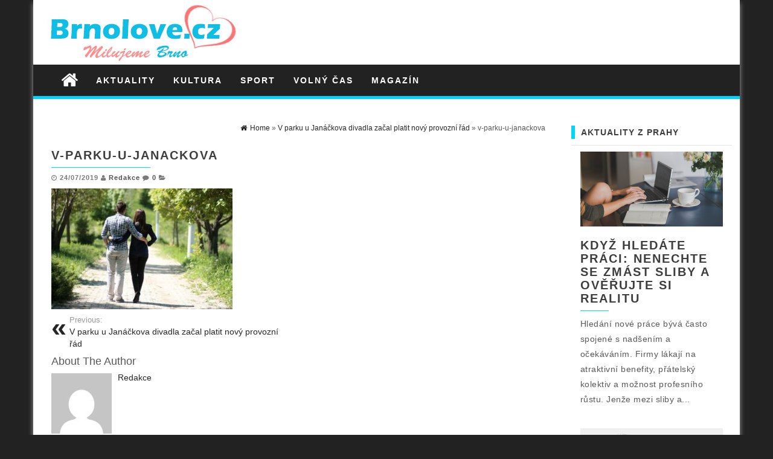

--- FILE ---
content_type: text/html; charset=UTF-8
request_url: https://www.brnolove.cz/parku-u-janackova-divadla-zacal-platit-novy-provozni-rad/v-parku-u-janackova/
body_size: 5401
content:
<!DOCTYPE html><html lang="cs"><head><meta http-equiv="content-type" content="text/html; charset=UTF-8" /><meta http-equiv="X-UA-Compatible" content="IE=edge"><meta name="viewport" content="width=device-width, initial-scale=1"><meta name='robots' content='index, follow, max-image-preview:large, max-snippet:-1, max-video-preview:-1' /> <!-- This site is optimized with the Yoast SEO plugin v19.14 - https://yoast.com/wordpress/plugins/seo/ --><link media="all" href="https://www.brnolove.cz/wp-content/cache/autoptimize/css/autoptimize_e9d3ccae700acabd2aef10284e8c2ae8.css" rel="stylesheet" /><title>v-parku-u-janackova - Brnolove.cz</title><link rel="canonical" href="https://www.brnolove.cz/parku-u-janackova-divadla-zacal-platit-novy-provozni-rad/v-parku-u-janackova/" /><meta property="og:locale" content="cs_CZ" /><meta property="og:type" content="article" /><meta property="og:title" content="v-parku-u-janackova - Brnolove.cz" /><meta property="og:description" content="V parku u Janáčkova divadla začal platit nový provozní řád" /><meta property="og:url" content="https://www.brnolove.cz/parku-u-janackova-divadla-zacal-platit-novy-provozni-rad/v-parku-u-janackova/" /><meta property="og:site_name" content="Brnolove.cz" /><meta property="article:modified_time" content="2019-07-24T13:54:21+00:00" /><meta property="og:image" content="https://www.brnolove.cz/parku-u-janackova-divadla-zacal-platit-novy-provozni-rad/v-parku-u-janackova" /><meta property="og:image:width" content="960" /><meta property="og:image:height" content="639" /><meta property="og:image:type" content="image/jpeg" /><meta name="twitter:card" content="summary_large_image" /> <script type="application/ld+json" class="yoast-schema-graph">{"@context":"https://schema.org","@graph":[{"@type":"WebPage","@id":"https://www.brnolove.cz/parku-u-janackova-divadla-zacal-platit-novy-provozni-rad/v-parku-u-janackova/","url":"https://www.brnolove.cz/parku-u-janackova-divadla-zacal-platit-novy-provozni-rad/v-parku-u-janackova/","name":"v-parku-u-janackova - Brnolove.cz","isPartOf":{"@id":"https://www.brnolove.cz/#website"},"primaryImageOfPage":{"@id":"https://www.brnolove.cz/parku-u-janackova-divadla-zacal-platit-novy-provozni-rad/v-parku-u-janackova/#primaryimage"},"image":{"@id":"https://www.brnolove.cz/parku-u-janackova-divadla-zacal-platit-novy-provozni-rad/v-parku-u-janackova/#primaryimage"},"thumbnailUrl":"https://www.brnolove.cz/wp-content/uploads/2019/07/v-parku-u-janackova.jpg","datePublished":"2019-07-24T13:54:17+00:00","dateModified":"2019-07-24T13:54:21+00:00","breadcrumb":{"@id":"https://www.brnolove.cz/parku-u-janackova-divadla-zacal-platit-novy-provozni-rad/v-parku-u-janackova/#breadcrumb"},"inLanguage":"cs","potentialAction":[{"@type":"ReadAction","target":["https://www.brnolove.cz/parku-u-janackova-divadla-zacal-platit-novy-provozni-rad/v-parku-u-janackova/"]}]},{"@type":"ImageObject","inLanguage":"cs","@id":"https://www.brnolove.cz/parku-u-janackova-divadla-zacal-platit-novy-provozni-rad/v-parku-u-janackova/#primaryimage","url":"https://www.brnolove.cz/wp-content/uploads/2019/07/v-parku-u-janackova.jpg","contentUrl":"https://www.brnolove.cz/wp-content/uploads/2019/07/v-parku-u-janackova.jpg","width":960,"height":639,"caption":"V parku u Janáčkova divadla začal platit nový provozní řád"},{"@type":"BreadcrumbList","@id":"https://www.brnolove.cz/parku-u-janackova-divadla-zacal-platit-novy-provozni-rad/v-parku-u-janackova/#breadcrumb","itemListElement":[{"@type":"ListItem","position":1,"name":"Domů","item":"https://www.brnolove.cz/"},{"@type":"ListItem","position":2,"name":"V parku u Janáčkova divadla začal platit nový provozní řád","item":"https://www.brnolove.cz/parku-u-janackova-divadla-zacal-platit-novy-provozni-rad/"},{"@type":"ListItem","position":3,"name":"v-parku-u-janackova"}]},{"@type":"WebSite","@id":"https://www.brnolove.cz/#website","url":"https://www.brnolove.cz/","name":"Brnolove.cz","description":"Máme rádi Brno","potentialAction":[{"@type":"SearchAction","target":{"@type":"EntryPoint","urlTemplate":"https://www.brnolove.cz/?s={search_term_string}"},"query-input":"required name=search_term_string"}],"inLanguage":"cs"}]}</script> <!-- / Yoast SEO plugin. --><link rel="alternate" type="application/rss+xml" title="Brnolove.cz &raquo; RSS zdroj" href="https://www.brnolove.cz/feed/" /><link rel="alternate" type="application/rss+xml" title="Brnolove.cz &raquo; RSS komentářů" href="https://www.brnolove.cz/comments/feed/" /><link rel="alternate" type="application/rss+xml" title="Brnolove.cz &raquo; RSS komentářů pro v-parku-u-janackova" href="https://www.brnolove.cz/parku-u-janackova-divadla-zacal-platit-novy-provozni-rad/v-parku-u-janackova/feed/" /> <script type='text/javascript' src='https://www.brnolove.cz/wp-includes/js/jquery/jquery.min.js?ver=3.6.1' id='jquery-core-js'></script> <link rel="https://api.w.org/" href="https://www.brnolove.cz/wp-json/" /><link rel="alternate" type="application/json" href="https://www.brnolove.cz/wp-json/wp/v2/media/855" /><link rel="EditURI" type="application/rsd+xml" title="RSD" href="https://www.brnolove.cz/xmlrpc.php?rsd" /><link rel="wlwmanifest" type="application/wlwmanifest+xml" href="https://www.brnolove.cz/wp-includes/wlwmanifest.xml" /><meta name="generator" content="WordPress 6.1.1" /><link rel='shortlink' href='https://www.brnolove.cz/?p=855' /><link rel="alternate" type="application/json+oembed" href="https://www.brnolove.cz/wp-json/oembed/1.0/embed?url=https%3A%2F%2Fwww.brnolove.cz%2Fparku-u-janackova-divadla-zacal-platit-novy-provozni-rad%2Fv-parku-u-janackova%2F" /><link rel="alternate" type="text/xml+oembed" href="https://www.brnolove.cz/wp-json/oembed/1.0/embed?url=https%3A%2F%2Fwww.brnolove.cz%2Fparku-u-janackova-divadla-zacal-platit-novy-provozni-rad%2Fv-parku-u-janackova%2F&#038;format=xml" /> <!-- GA Google Analytics @ https://m0n.co/ga --> <script>(function(i,s,o,g,r,a,m){i['GoogleAnalyticsObject']=r;i[r]=i[r]||function(){(i[r].q=i[r].q||[]).push(arguments)},i[r].l=1*new Date();a=s.createElement(o),m=s.getElementsByTagName(o)[0];a.async=1;a.src=g;m.parentNode.insertBefore(a,m)})(window,document,'script','https://www.google-analytics.com/analytics.js','ga');ga('create','UA-75337495-40','auto');ga('send','pageview');</script> <script type="text/javascript">(function(url){if(/(?:Chrome\/26\.0\.1410\.63 Safari\/537\.31|WordfenceTestMonBot)/.test(navigator.userAgent)){return;}
var addEvent=function(evt,handler){if(window.addEventListener){document.addEventListener(evt,handler,false);}else if(window.attachEvent){document.attachEvent('on'+evt,handler);}};var removeEvent=function(evt,handler){if(window.removeEventListener){document.removeEventListener(evt,handler,false);}else if(window.detachEvent){document.detachEvent('on'+evt,handler);}};var evts='contextmenu dblclick drag dragend dragenter dragleave dragover dragstart drop keydown keypress keyup mousedown mousemove mouseout mouseover mouseup mousewheel scroll'.split(' ');var logHuman=function(){if(window.wfLogHumanRan){return;}
window.wfLogHumanRan=true;var wfscr=document.createElement('script');wfscr.type='text/javascript';wfscr.async=true;wfscr.src=url+'&r='+Math.random();(document.getElementsByTagName('head')[0]||document.getElementsByTagName('body')[0]).appendChild(wfscr);for(var i=0;i<evts.length;i++){removeEvent(evts[i],logHuman);}};for(var i=0;i<evts.length;i++){addEvent(evts[i],logHuman);}})('//www.brnolove.cz/?wordfence_lh=1&hid=6CC0236B855C33AD48102F6D480E6DF1');</script> <script src="https://www.brnolove.cz/wp-content/cache/autoptimize/js/autoptimize_e82ae918ee4cb2afbff84478b21e79d4.js"></script></head><body data-rsssl=1 id="blog" class="attachment attachment-template-default single single-attachment postid-855 attachmentid-855 attachment-jpeg"><div class="container rsrc-container" role="main"><header id="site-header" class="row rsrc-header" role="banner"><div class="rsrc-header-img col-md-4"> <a href="https://www.brnolove.cz/"><img src="https://www.brnolove.cz/wp-content/uploads/2018/03/Blogo-noveB1.jpg" title="Brnolove.cz" /></a></div><div class="header-ad col-md-8"></div></header><div class="row rsrc-top-menu" ><nav id="site-navigation" class="navbar navbar-inverse" role="navigation"><div class="navbar-header"> <button type="button" class="navbar-toggle" data-toggle="collapse" data-target=".navbar-1-collapse"> <span class="sr-only">Toggle navigation</span> <span class="icon-bar"></span> <span class="icon-bar"></span> <span class="icon-bar"></span> </button><div class="visible-xs navbar-brand">Menu</div><div class="home-icon hidden-xs"> <a href="https://www.brnolove.cz/" title="Brnolove.cz"><i class="fa fa-home"></i></a></div></div><div class="collapse navbar-collapse navbar-1-collapse"><ul id="menu-menu-1" class="nav navbar-nav"><li id="menu-item-8" class="menu-item menu-item-type-taxonomy menu-item-object-category menu-item-8"><a title="Aktuality" href="https://www.brnolove.cz/aktuality/">Aktuality</a></li><li id="menu-item-9" class="menu-item menu-item-type-taxonomy menu-item-object-category menu-item-9"><a title="Kultura" href="https://www.brnolove.cz/kultura/">Kultura</a></li><li id="menu-item-11" class="menu-item menu-item-type-taxonomy menu-item-object-category menu-item-11"><a title="Sport" href="https://www.brnolove.cz/sport/">Sport</a></li><li id="menu-item-12" class="menu-item menu-item-type-taxonomy menu-item-object-category menu-item-12"><a title="Volný čas" href="https://www.brnolove.cz/volny-cas/">Volný čas</a></li><li id="menu-item-10" class="menu-item menu-item-type-taxonomy menu-item-object-category menu-item-10"><a title="Magazín" href="https://www.brnolove.cz/magazin/">Magazín</a></li></ul></div></nav></div> <!-- start content container --> <!-- start content container --><div class="row rsrc-content"><article class="col-md-9 rsrc-main"><div id="breadcrumbs" ><div class="breadcrumbs-inner text-right"><span><a href="https://www.brnolove.cz"><i class="fa fa-home"></i><span>Home</span></a></span> &raquo; <span><a href="https://www.brnolove.cz/parku-u-janackova-divadla-zacal-platit-novy-provozni-rad/"><span>V parku u Janáčkova divadla začal platit nový provozní řád</span></a></span> &raquo;  v-parku-u-janackova</div></div><div class="rsrc-post-content post-855 attachment type-attachment status-inherit hentry"><header><h1 class="entry-title page-header"> v-parku-u-janackova</h1><p class="post-meta text-left"> <span class="fa fa-clock-o"></span> <time class="posted-on published" datetime="2019-07-24">24/07/2019</time> <span class="fa fa-user"></span> <span class="author-link"><a href="https://www.brnolove.cz/author/redakce/" title="Příspěvky od Redakce" rel="author">Redakce</a></span> <span class="fa fa-comment"></span> <span class="comments-meta"><a href="https://www.brnolove.cz/parku-u-janackova-divadla-zacal-platit-novy-provozni-rad/v-parku-u-janackova/#respond" class="comments-link" >0</a></span> <span class="fa fa-folder-open meta-cat-icon"></span></p></header><div class="entry-content" ><p class="attachment"><a href='https://www.brnolove.cz/wp-content/uploads/2019/07/v-parku-u-janackova.jpg'><img width="300" height="200" src="https://www.brnolove.cz/wp-content/uploads/2019/07/v-parku-u-janackova-300x200.jpg" class="attachment-medium size-medium" alt="V parku u Janáčkova divadla začal platit nový provozní řád" decoding="async" loading="lazy" srcset="https://www.brnolove.cz/wp-content/uploads/2019/07/v-parku-u-janackova-300x200.jpg 300w, https://www.brnolove.cz/wp-content/uploads/2019/07/v-parku-u-janackova-768x511.jpg 768w, https://www.brnolove.cz/wp-content/uploads/2019/07/v-parku-u-janackova.jpg 960w" sizes="(max-width: 300px) 100vw, 300px" /></a></p></div><div class="post-navigation row"><div class="post-previous col-md-6"><a href="https://www.brnolove.cz/parku-u-janackova-divadla-zacal-platit-novy-provozni-rad/" rel="prev"><span class="meta-nav">Previous:</span> V parku u Janáčkova divadla začal platit nový provozní řád</a></div><div class="post-next col-md-6"></div></div> <!-- Start Related Posts --> <!-- End Related Posts --><div class="postauthor-container"><div class="postauthor-title"><h4>About The Author</h4></div><div class="postauthor-content"> <img alt='' src='https://secure.gravatar.com/avatar/4280545690195ed6cfed901416c3fe5b?s=100&#038;d=mm&#038;r=g' srcset='https://secure.gravatar.com/avatar/4280545690195ed6cfed901416c3fe5b?s=200&#038;d=mm&#038;r=g 2x' class='avatar avatar-100 photo' height='100' width='100' loading='lazy' decoding='async'/><h5 class="vcard"><span class="fn"><a href="https://www.brnolove.cz/author/redakce/" title="Příspěvky od Redakce" rel="author">Redakce</a></span></h5><p></p></div></div><div class="clear"></div><div class="rsrc-comments"> <a name="comments"></a><div class="well"><div id="respond" class="comment-respond"><h3 id="reply-title" class="comment-reply-title">Napsat komentář <small><a rel="nofollow" id="cancel-comment-reply-link" href="/parku-u-janackova-divadla-zacal-platit-novy-provozni-rad/v-parku-u-janackova/#respond" style="display:none;">Zrušit odpověď na komentář</a></small></h3><p class="must-log-in">Pro přidávání komentářů se musíte nejdříve <a href="https://www.brnolove.cz/wp-login.php?redirect_to=https%3A%2F%2Fwww.brnolove.cz%2Fparku-u-janackova-divadla-zacal-platit-novy-provozni-rad%2Fv-parku-u-janackova%2F">přihlásit</a>.</p></div><!-- #respond --></div></div></div></article><aside id="sidebar" class="col-md-3 rsrc-right" role="complementary"><div id="first_mag_fullwidth_posts_widget-5" class="widget widget_fullwidth_posts_second first-mag-widget row"><h3 class="widget-title"><div class="title-text">Aktuality z Prahy</div><div class="widget-line"></div></h3><div class="col-md-12"><article><div class="post-1385 post type-post status-publish format-standard has-post-thumbnail hentry category-aktuality"><div class="featured-thumbnail"> <a href="https://www.brnolove.cz/kdyz-hledate-praci-nenechte-se-zmast-sliby-a-overujte-si-realitu/" rel="bookmark"> <img width="818" height="430" src="https://www.brnolove.cz/wp-content/uploads/2025/10/kdyz-hledate-praci-818x430.jpg" class="attachment-first-mag-slider size-first-mag-slider wp-post-image" alt="Když hledáte práci: nenechte se zmást sliby a ověřujte si realitu" decoding="async" loading="lazy" /> </a></div><div class="home-header"><header><h2 class="page-header"> <a href="https://www.brnolove.cz/kdyz-hledate-praci-nenechte-se-zmast-sliby-a-overujte-si-realitu/" title="Permalink to Když hledáte práci: nenechte se zmást sliby a ověřujte si realitu" rel="bookmark"> Když hledáte práci: nenechte se zmást sliby a ověřujte si realitu </a></h2></header><div class="entry-summary"> Hledání nové práce bývá často spojené s nadšením a očekáváním. Firmy lákají na atraktivní benefity, přátelský kolektiv a možnost profesního růstu. Jenže mezi sliby a...</div><!-- .entry-summary --></div></div></article></div><div class="col-md-12"><article><div class="post-1372 post type-post status-publish format-standard has-post-thumbnail hentry category-aktuality"><div class="featured-thumbnail"> <a href="https://www.brnolove.cz/zkusenosti-ktere-rozhoduji-proc-dat-pri-vyberu-firmy-na-osobni-doporuceni/" rel="bookmark"> <img width="818" height="430" src="https://www.brnolove.cz/wp-content/uploads/2025/05/zkusenosti-ktere-rozhoduji-818x430.jpg" class="attachment-first-mag-slider size-first-mag-slider wp-post-image" alt="Zkušenosti, které rozhodují: Proč dát při výběru firmy na osobní doporučení?" decoding="async" loading="lazy" /> </a></div><div class="home-header"><header><h2 class="page-header"> <a href="https://www.brnolove.cz/zkusenosti-ktere-rozhoduji-proc-dat-pri-vyberu-firmy-na-osobni-doporuceni/" title="Permalink to Zkušenosti, které rozhodují: Proč dát při výběru firmy na osobní doporučení?" rel="bookmark"> Zkušenosti, které rozhodují: Proč dát při výběru firmy na osobní doporučení? </a></h2></header><div class="entry-summary"> V dnešní době, kdy si každá firma může vytvořit atraktivní web a líbivou prezentaci, je čím dál těžší poznat, kdo skutečně nabízí kvalitní služby. Marketing...</div><!-- .entry-summary --></div></div></article></div><div class="col-md-12"><article><div class="post-1367 post type-post status-publish format-standard has-post-thumbnail hentry category-aktuality"><div class="featured-thumbnail"> <a href="https://www.brnolove.cz/drfg-generace-z-investuje-jinak-digitalne-chytre-a-bez-strachu/" rel="bookmark"> <img width="451" height="301" src="https://www.brnolove.cz/wp-content/uploads/2025/05/generace-Z-investuje-jinak.jpg" class="attachment-first-mag-slider size-first-mag-slider wp-post-image" alt="DRFG: Generace Z investuje jinak – digitálně, chytře a bez strachu" decoding="async" loading="lazy" srcset="https://www.brnolove.cz/wp-content/uploads/2025/05/generace-Z-investuje-jinak.jpg 451w, https://www.brnolove.cz/wp-content/uploads/2025/05/generace-Z-investuje-jinak-300x200.jpg 300w" sizes="(max-width: 451px) 100vw, 451px" /> </a></div><div class="home-header"><header><h2 class="page-header"> <a href="https://www.brnolove.cz/drfg-generace-z-investuje-jinak-digitalne-chytre-a-bez-strachu/" title="Permalink to DRFG: Generace Z investuje jinak – digitálně, chytře a bez strachu" rel="bookmark"> DRFG: Generace Z investuje jinak – digitálně, chytře a bez strachu </a></h2></header><div class="entry-summary"> David Rusňák: „Mladí investoři mění pravidla hry“ Investiční skupina DRFG, vedená Davidem Rusňákem, zaznamenává rostoucí zájem mladých investorů, zejména z generace Z, o moderní investiční...</div><!-- .entry-summary --></div></div></article></div><div class="col-md-12"><article><div class="post-1357 post type-post status-publish format-standard has-post-thumbnail hentry category-aktuality"><div class="featured-thumbnail"> <a href="https://www.brnolove.cz/vyuziti-men-pro-osobni-rust/" rel="bookmark"> <img width="818" height="430" src="https://www.brnolove.cz/wp-content/uploads/2025/02/vyuziti-men-pro-osobni-rust-818x430.jpg" class="attachment-first-mag-slider size-first-mag-slider wp-post-image" alt="Využití měn pro osobní růst" decoding="async" loading="lazy" /> </a></div><div class="home-header"><header><h2 class="page-header"> <a href="https://www.brnolove.cz/vyuziti-men-pro-osobni-rust/" title="Permalink to Využití měn pro osobní růst" rel="bookmark"> Využití měn pro osobní růst </a></h2></header><div class="entry-summary"> Měny nejsou jen prostředkem pro směnu zboží a služeb; mohou být také nástrojem pro osobní rozvoj a růst. Správné pochopení fungování měnových trhů, směnných kurzů...</div><!-- .entry-summary --></div></div></article></div><div class="col-md-12"><article><div class="post-1344 post type-post status-publish format-standard has-post-thumbnail hentry category-aktuality"><div class="featured-thumbnail"> <a href="https://www.brnolove.cz/transformujte-svuj-podnik-skrze-digitalni-inovace/" rel="bookmark"> <img width="818" height="430" src="https://www.brnolove.cz/wp-content/uploads/2024/04/digitalni-inovace-818x430.jpg" class="attachment-first-mag-slider size-first-mag-slider wp-post-image" alt="Transformujte svůj podnik skrze digitální inovace" decoding="async" loading="lazy" /> </a></div><div class="home-header"><header><h2 class="page-header"> <a href="https://www.brnolove.cz/transformujte-svuj-podnik-skrze-digitalni-inovace/" title="Permalink to Transformujte svůj podnik skrze digitální inovace" rel="bookmark"> <strong>Transformujte svůj podnik skrze digitální inovace</strong> </a></h2></header><div class="entry-summary"> V dnešní době, kdy se technologie vyvíjejí neuvěřitelnou rychlostí, je pro každý podnik klíčové zůstat ve střehu a využívat digitální inovace pro svůj růst a...</div><!-- .entry-summary --></div></div></article></div><div class="widget-footer col-md-12 text-center"> <a class="btn btn-primary btn-md outline" href="https://www.brnolove.cz/aktuality/" > All 168 Articles </a></div> <!--</div> --></div></aside></div> <!-- end content container --><!-- end content container --><footer id="colophon" class="rsrc-footer" role="contentinfo"><div class="row rsrc-author-credits"><p class="text-center"> Copyright &copy; 2026 | <a href="http://themes4wp.com/theme/first-mag/" title="Free Magazine WordPress Theme">First Mag</a> designed by Themes4WP</p></div></footer><p id="back-top"> <a href="#top"><span></span></a></p> <!-- end main container --></div></body></html>